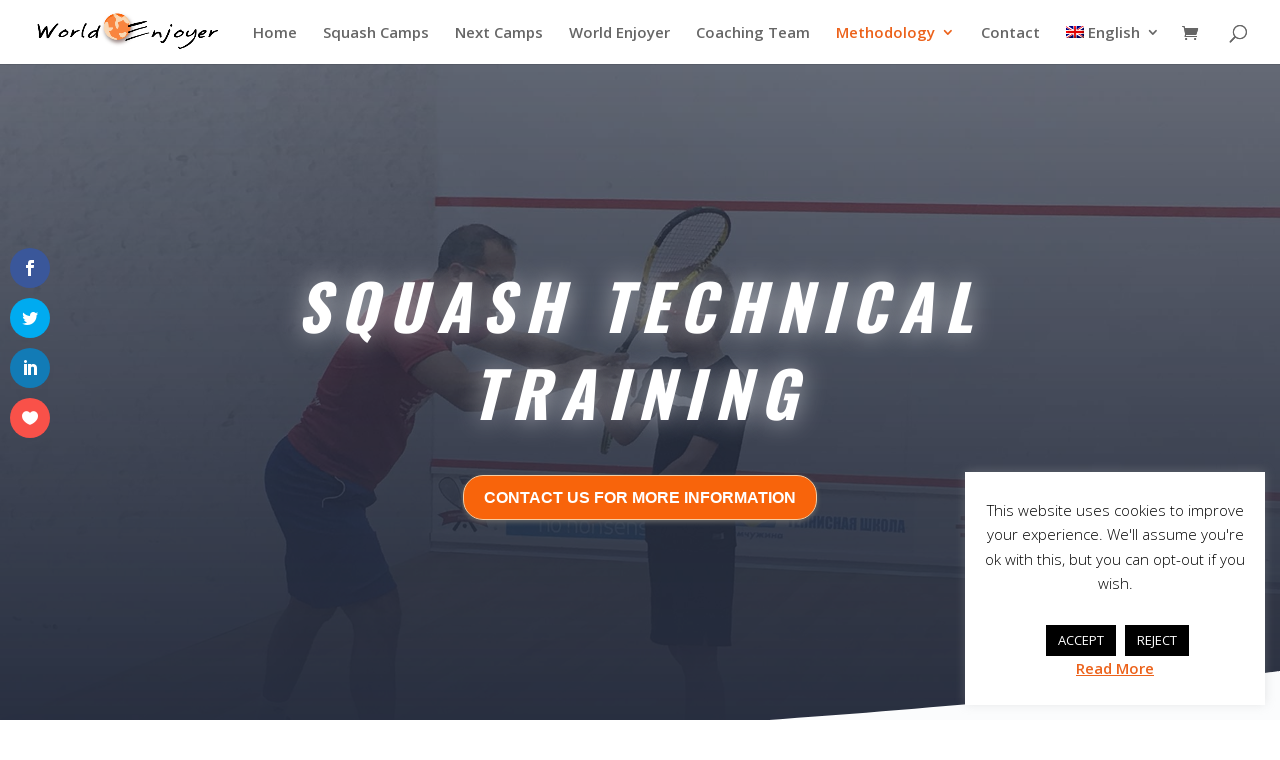

--- FILE ---
content_type: text/css
request_url: https://worldenjoyer.com/wp-content/et-cache/567/et-core-unified-deferred-567.min.css?ver=1762873477
body_size: 1308
content:
div.et_pb_section.et_pb_section_0{background-position:center top;background-image:linear-gradient(180deg,rgba(38,45,63,0.67) 0%,#262d3f 100%),url(https://worldenjoyer.com/wp-content/uploads/2019/11/WE_Metodología_Tecnica_cabecera_w.jpg)!important}.et_pb_section_0.et_pb_section{padding-top:18px;padding-bottom:18px}.et_pb_section_0.section_has_divider.et_pb_bottom_divider .et_pb_bottom_inside_divider{background-image:url([data-uri]);background-size:100% 6vw;bottom:0;height:6vw;z-index:1;transform:scale(-1,1)}.et_pb_row_0.et_pb_row{padding-top:14vw!important;padding-right:0px!important;padding-bottom:14vw!important;padding-left:0px!important;padding-top:14vw;padding-right:0px;padding-bottom:14vw;padding-left:0px}.et_pb_text_0 h1{font-family:'Oswald',Helvetica,Arial,Lucida,sans-serif;font-weight:700;font-style:italic;text-transform:uppercase;font-size:4.9vw;letter-spacing:0.18em;line-height:1.4em;text-shadow:0em 0em 0.4em rgba(255,255,255,0.6)}.et_pb_section_3.et_pb_section{padding-top:50.7254px;padding-right:0px;padding-bottom:0px;padding-left:0px;background-color:#fbfcfd!important}.et_pb_row_5,body #page-container .et-db #et-boc .et-l .et_pb_row_5.et_pb_row,body.et_pb_pagebuilder_layout.single #page-container #et-boc .et-l .et_pb_row_5.et_pb_row,body.et_pb_pagebuilder_layout.single.et_full_width_page #page-container #et-boc .et-l .et_pb_row_5.et_pb_row{max-width:80%}.et_pb_text_6 h2{font-family:'Oswald',Helvetica,Arial,Lucida,sans-serif;font-weight:700;font-style:italic;text-transform:uppercase;font-size:6vw;letter-spacing:0.18em;line-height:1.3em;text-align:center;text-shadow:-0.14em 0.1em 0.8em rgba(149,173,193,0.46)}.et_pb_video_0 .et_pb_video_overlay_hover:hover{background-color:rgba(0,0,0,.6)}.et_pb_section_5.et_pb_section{padding-top:13vw;padding-bottom:0px}.et_pb_section_5.section_has_divider.et_pb_top_divider .et_pb_top_inside_divider{transition:height 300ms ease 0ms,background-size 300ms ease 0ms}.et_pb_section_6.et_pb_section{padding-top:13vw;padding-bottom:0px;background-color:#f8640b!important}.et_pb_section_6.section_has_divider.et_pb_top_divider .et_pb_top_inside_divider{transition:height 300ms ease 0ms,background-size 300ms ease 0ms;background-image:url([data-uri]);background-size:100% 10vw;top:0;height:10vw;z-index:1;transform:scale(1,1)}.et_pb_section_6.section_has_divider.et_pb_top_divider:hover .et_pb_top_inside_divider{height:12vw;background-size:100% 12vw}.et_pb_text_7 h2{font-family:'Oswald',Helvetica,Arial,Lucida,sans-serif;font-weight:700;font-style:italic;text-transform:uppercase;font-size:70px;letter-spacing:0.18em;line-height:1.4em;text-shadow:0em 0em 0.4em rgba(255,255,255,0.6)}.et_pb_text_7{margin-bottom:0px!important}.et_pb_text_8,.et_pb_text_9{line-height:2em;line-height:2em;max-width:500px}.et_pb_row_8.et_pb_row{padding-top:0px!important;padding-bottom:50px!important;padding-top:0px;padding-bottom:50px}.et_pb_signup_0.et_pb_contact_field .et_pb_contact_field_options_title,.et_pb_signup_0.et_pb_subscribe .et_pb_newsletter_form .input,.et_pb_signup_0.et_pb_subscribe .et_pb_newsletter_form .input[type=checkbox]+label,.et_pb_signup_0.et_pb_subscribe .et_pb_newsletter_form .input[type=radio]+label{line-height:1.9em}.et_pb_signup_0.et_pb_subscribe .et_pb_newsletter_form .input::-webkit-input-placeholder{line-height:1.9em}.et_pb_signup_0.et_pb_subscribe .et_pb_newsletter_form .input::-moz-placeholder{line-height:1.9em}.et_pb_signup_0.et_pb_subscribe .et_pb_newsletter_form .input:-ms-input-placeholder{line-height:1.9em}.et_pb_signup_0 .et_pb_newsletter_form p input[type="text"],.et_pb_signup_0 .et_pb_newsletter_form p textarea,.et_pb_signup_0 .et_pb_newsletter_form p select,.et_pb_signup_0 .et_pb_newsletter_form p .input[type="radio"]+label i,.et_pb_signup_0 .et_pb_newsletter_form p .input[type="checkbox"]+label i{border-radius:100px 100px 100px 100px;overflow:hidden}.et_pb_signup_0{max-width:600px}body #page-container .et_pb_section .et_pb_signup_0.et_pb_subscribe .et_pb_newsletter_button.et_pb_button{border-width:10px!important;border-color:rgba(0,0,0,0);border-radius:100px;letter-spacing:5px;font-size:18px;font-weight:900!important;font-style:italic!important;text-transform:uppercase!important;padding-right:2em;padding-left:0.7em;background-color:#262d3f}body #page-container .et_pb_section .et_pb_signup_0.et_pb_subscribe .et_pb_newsletter_button.et_pb_button:hover{letter-spacing:6px!important}body #page-container .et_pb_section .et_pb_signup_0.et_pb_subscribe .et_pb_newsletter_button.et_pb_button:hover:after{margin-left:.3em;left:auto;margin-left:.3em}body #page-container .et_pb_section .et_pb_signup_0.et_pb_subscribe .et_pb_newsletter_button.et_pb_button:after{line-height:inherit;font-size:inherit!important;opacity:1;margin-left:.3em;left:auto;font-family:ETmodules!important;font-weight:400!important}.et_pb_signup_0 .et_pb_newsletter_button{box-shadow:0px 12px 50px -12px #ff4c00}.et_pb_signup_0 .et_pb_newsletter_button:hover{box-shadow:0px 12px 80px -12px rgba(255,76,0,0.63)}.et_pb_signup_0.et_pb_subscribe .et_pb_newsletter_button.et_pb_button{transition:letter-spacing 300ms ease 0ms}.et_pb_text_8.et_pb_module,.et_pb_signup_0.et_pb_module,.et_pb_text_9.et_pb_module{margin-left:auto!important;margin-right:auto!important}@media only screen and (max-width:980px){.et_pb_text_0 h1,.et_pb_text_6 h2{font-size:7.5vw}.et_pb_text_7 h2{font-size:50px}body #page-container .et_pb_section .et_pb_signup_0.et_pb_subscribe .et_pb_newsletter_button.et_pb_button:after{line-height:inherit;font-size:inherit!important;margin-left:.3em;left:auto;display:inline-block;opacity:1;content:attr(data-icon);font-family:ETmodules!important;font-weight:400!important}body #page-container .et_pb_section .et_pb_signup_0.et_pb_subscribe .et_pb_newsletter_button.et_pb_button:before{display:none}body #page-container .et_pb_section .et_pb_signup_0.et_pb_subscribe .et_pb_newsletter_button.et_pb_button:hover:after{margin-left:.3em;left:auto;margin-left:.3em}}@media only screen and (max-width:767px){.et_pb_text_7 h2{font-size:30px}body #page-container .et_pb_section .et_pb_signup_0.et_pb_subscribe .et_pb_newsletter_button.et_pb_button{font-size:14px!important}body #page-container .et_pb_section .et_pb_signup_0.et_pb_subscribe .et_pb_newsletter_button.et_pb_button:after{line-height:inherit;font-size:inherit!important;margin-left:.3em;left:auto;display:inline-block;opacity:1;content:attr(data-icon);font-family:ETmodules!important;font-weight:400!important}body #page-container .et_pb_section .et_pb_signup_0.et_pb_subscribe .et_pb_newsletter_button.et_pb_button:before{display:none}body #page-container .et_pb_section .et_pb_signup_0.et_pb_subscribe .et_pb_newsletter_button.et_pb_button:hover:after{margin-left:.3em;left:auto;margin-left:.3em}}